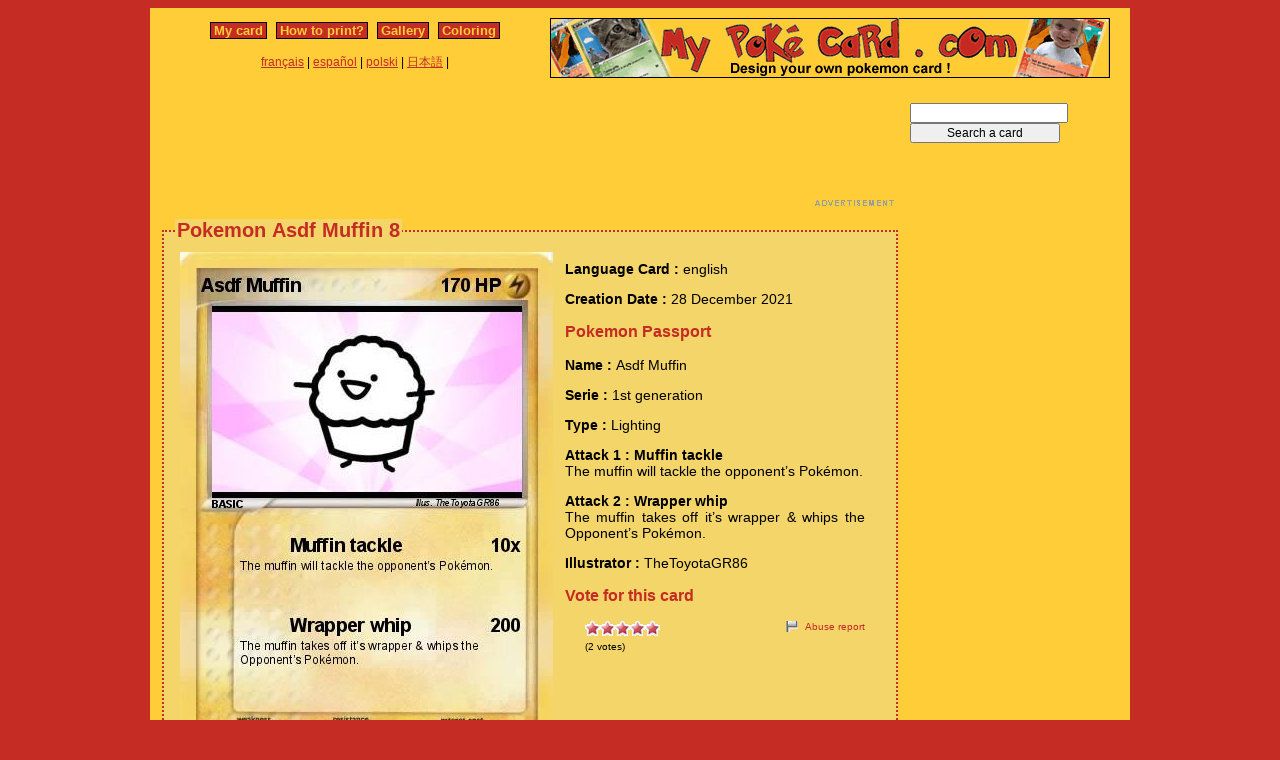

--- FILE ---
content_type: text/html; charset=utf-8
request_url: https://www.mypokecard.com/en/Gallery/Pokemon-Asdf-Muffin-8
body_size: 4616
content:
<!DOCTYPE html>
<html xmlns="http://www.w3.org/1999/xhtml" lang="en" xml:lang="en" dir="ltr" xmlns:fb="http://www.facebook.com/2008/fbml" xmlns:og="http://opengraphprotocol.org/schema/">
<head>
<base href="https://www.mypokecard.com/" />
<meta http-equiv="Content-Type" content="text/html; charset=utf-8" />
<link rel="canonical" href="https://www.mypokecard.com/en/Gallery/Pokemon-Asdf-Muffin-8" />
<title>Pokémon Asdf Muffin 8 8 - Muffin tackle - My Pokemon Card</title>
<meta name="description" content="The muffin will tackle the opponent’s Pokémon. - Wrapper whip : The muffin takes off it’s wrapper &amp; whips the Opponent’s Pokémon." />
<meta property="og:title" content="Pokémon Asdf Muffin 8 8 - Muffin tackle"/>
<meta property="og:type" content="game" />
<meta property="og:url" content="https://www.mypokecard.com/en/Gallery/Pokemon-Asdf-Muffin-8"/>
<meta property="og:image" content="https://www.mypokecard.com/my/galery/fbtBZBV4BmE3.jpg"/>
<meta property="og:site_name" content="mypokecard.com"/>
<meta property="fb:app_id" content="175671139138473" /><meta property="og:locale" content="en_US" />
<link rel="stylesheet" type="text/css" media="screen" href="/my/css/habillage.css" />
<link rel="stylesheet" type="text/css" href="/my/css/rating.css" />
<link rel="stylesheet" type="text/css" href="/my/css/thickbox.css" />
<link rel="alternate" media="only screen and (max-width: 640px)" href="//mobile.mypokecard.com/en/Gallery/Pokemon-Asdf-Muffin-8" /><script type="text/javascript" src="/my/js/myrating_jquery_thickbox.js"></script>
<script type="text/javascript">

  var _gaq = _gaq || [];
  _gaq.push(['_setAccount', 'UA-5270624-1']);
  _gaq.push(['_trackPageview']);

  (function() {
    var ga = document.createElement('script'); ga.type = 'text/javascript'; ga.async = true;
    ga.src = ('https:' == document.location.protocol ? 'https://' : 'http://') + 'stats.g.doubleclick.net/dc.js';
    var s = document.getElementsByTagName('script')[0]; s.parentNode.insertBefore(ga, s);
  })();

</script><script async src="https://pagead2.googlesyndication.com/pagead/js/adsbygoogle.js?client=ca-pub-7169248563005649"
     crossorigin="anonymous"></script>
</head>

<body>
<div id="page">

  <div id="conteneur">
    <div id="contenu">

      <div id="menu">
        &nbsp;<a href="/en/">My card</a>&nbsp;
        
          
          &nbsp;<a href="en/How-to-print">How to print?</a>&nbsp;
          
          &nbsp;<a href="en/Gallery">Gallery</a>&nbsp;
          
          &nbsp;<a href="en/Coloring">Coloring</a>&nbsp;
          
        
      </div>

      <table style="width:100%;border:none;padding:0;height:40px;"><tr><td align="center"><a href="/fr/">français</a> | <a href="/es/">español</a> | <a href="/pl/">polski</a> | <a href="/ja/">日本語</a> | </td></tr></table>	      

    </div>

    <div id="conteneur2">	
      <a href="/en/"><img src="my/img/my-poke-card-en.gif" alt="Design and print your own Pokemon Trading Card Game online" title="Build your own pokemon cards" width="560" height="60" /></a>    </div>

    <br class="nettoyeur" />
    
  </div>

  <div id="conteneur3">

    <div id="galery">
       <div  style="width:728px" class="en_pub">
<script async src="https://pagead2.googlesyndication.com/pagead/js/adsbygoogle.js"></script>
<ins class="adsbygoogle"
     style="display:inline-block;width:728px;height:90px"
     data-ad-client="ca-pub-7169248563005649"
     data-ad-slot="3372846306"></ins>
<script>
     (adsbygoogle = window.adsbygoogle || []).push({});
</script>
</div>       
        <div id="article" >
          
          <fieldset><legend>Pokemon Asdf Muffin 8</legend>          <div id="card_cont">
            
            <div id="card_left">
              <img src="my/galery/fbtBZBV4BmE3.jpg" alt="Pokemon Asdf Muffin" title="Pokemon Asdf Muffin" />            </div>
          
            <div id="card_right">
          
              <div class="texte"><div class="hreview-aggregate">
                <p><span class="bold">Language Card : </span> english</p><p><span class="bold">Creation Date :</span> 28 December 2021</p><h3>Pokemon Passport</h3><p><span class="bold">Name : </span><span class="item"><span class="fn">Asdf Muffin</span></span></p><p><span class="bold">Serie : </span>1st generation </p><p><span class="bold">Type : </span>Lighting</p><p><span class="bold">Attack 1 : Muffin tackle</span><br />The muffin will tackle the opponent’s Pokémon.</p><p><span class="bold">Attack 2 : Wrapper whip</span><br />The muffin takes off it’s wrapper & whips the Opponent’s Pokémon.</p><p><span class="bold">Illustrator : </span>TheToyotaGR86</p><h3>Vote for this card</h3>                
                <div style="float: left;text-align:left;margin-left:-10px;">
                  <div class="ratingblock"><div id="unit_longfbtBZBV4BmE3">  <ul id="unit_ulfbtBZBV4BmE3" class="unit-rating" style="width:75px;">     <li class="current-rating" style="width:75px;">Currently <span class="rating">5.00</span>/5</li><li><a href="/my/lib/star_rater/db.php?j=1&amp;q=fbtBZBV4BmE3&amp;t=3.145.129.73&amp;c=5" title="1 out of 5" class="r1-unit rater" rel="nofollow">1</a></li><li><a href="/my/lib/star_rater/db.php?j=2&amp;q=fbtBZBV4BmE3&amp;t=3.145.129.73&amp;c=5" title="2 out of 5" class="r2-unit rater" rel="nofollow">2</a></li><li><a href="/my/lib/star_rater/db.php?j=3&amp;q=fbtBZBV4BmE3&amp;t=3.145.129.73&amp;c=5" title="3 out of 5" class="r3-unit rater" rel="nofollow">3</a></li><li><a href="/my/lib/star_rater/db.php?j=4&amp;q=fbtBZBV4BmE3&amp;t=3.145.129.73&amp;c=5" title="4 out of 5" class="r4-unit rater" rel="nofollow">4</a></li><li><a href="/my/lib/star_rater/db.php?j=5&amp;q=fbtBZBV4BmE3&amp;t=3.145.129.73&amp;c=5" title="5 out of 5" class="r5-unit rater" rel="nofollow">5</a></li>  </ul>  <p>(<span class="votes">2</span> votes)  </p></div></div>                </div>
                <div style="text-align:right;font-size:10px;"><a class="abuse" href="" rel="nofollow" title="Abuse report" class="thickbox" onclick="tb_show('Abuse report', '/my/abuse.php?height=300&width=400&id=fbtBZBV4BmE3&lang=en&opt=card&url=');this.blur();return false;">Abuse report</a></div>

                <br /><br /><iframe src="https://www.facebook.com/plugins/like.php?href=http://www.mypokecard.com/en/Gallery/Pokemon-Asdf-Muffin-8&amp;layout=standard&amp;show_faces=true&amp;width=450&amp;action=like&amp;colorscheme=light" scrolling="no" frameborder="0" allowTransparency="true" style="border:none; overflow:hidden; width:280px; height:60px;"></iframe>

                                <script type="application/ld+json">
                {
                  "@context": "http://schema.org",
                  "@type": "BreadcrumbList",
                  "itemListElement": [{
                    "@type": "ListItem",
                    "position": 1,
                    "item": {
                      "@id": "https://www.mypokecard.com/en/Gallery",
                      "name": "Pokemon card"
                    }
                  },{
                    "@type": "ListItem",
                    "position": 2,
                    "item": {
                      "@id": "https://www.mypokecard.com/en/Gallery/Pokemon-Asdf-Muffin-8",
                      "name": "Asdf Muffin 8",
                      "image": "https://www.mypokecard.com/my/galery/fbtBZBV4BmE3.jpg"
                    }
                  }]
                }
                </script>

                <p style="text-align:center"><a href="Card-Gallery">View the gallery</a> | <a href="/en/">Create my own card</a></p>
              </div>
              
            </div></div>
            
          </div><br class="nettoyeur" />
    
          </fieldset>
        </div>

      
    <br class="nettoyeur" /><br /><fieldset><legend>Related cards</legend><a href="/en/Gallery/Pokemon-asdf-muffin-1"><img src="https://www.mypokecard.com/my/galery/thumbs/y6vV1ZcRMvnW.jpg" width="125" height="175"  alt="asdf muffin" title="asdf muffin" /></a><a href="/en/Gallery/Pokemon-ASDF-muffin-4"><img src="https://www.mypokecard.com/my/galery/thumbs/cDBdnzVmPcv9.jpg" width="125" height="175"  alt="ASDF muffin" title="ASDF muffin" /></a><a href="/en/Gallery/Pokemon-asdf-muffin-7"><img src="https://www.mypokecard.com/my/galery/thumbs/vj65r9P8nsqZ.jpg" width="125" height="175"  alt="asdf muffin" title="asdf muffin" /></a><a href="/en/Gallery/Pokemon-Asdf-Muffin"><img src="https://www.mypokecard.com/my/galery/thumbs/viZk82Xo9aoT.jpg" width="125" height="175"  alt="Asdf Muffin" title="Asdf Muffin" /></a><a href="/en/Gallery/Pokemon-Who-Wants-Muffin"><img src="https://www.mypokecard.com/my/galery/thumbs/hUI6nzlf9ZNJ.jpg" width="125" height="175"  alt="Who Wants" title="Who Wants Muffin?" /></a><a href="/en/Gallery/Pokemon-ASDF-Muffin-5"><img src="https://www.mypokecard.com/my/galery/thumbs/riiU0E1dej5S.jpg" width="125" height="175"  alt="ASDF Muffin" title="ASDF Muffin" /></a><a href="/en/Gallery/Pokemon-ASDF-MOVIE-37"><img src="https://www.mypokecard.com/my/galery/thumbs/vkqbGEqLsGDk.jpg" width="125" height="175"  alt="ASDF MOVIE" title="ASDF MOVIE" /></a><a href="/en/Gallery/Pokemon-Muffin-Time-3"><img src="https://www.mypokecard.com/my/galery/thumbs/zzANpr9TfINH.jpg" width="125" height="175"  alt="Muffin Time" title="Muffin Time" /></a><a href="/en/Gallery/Pokemon-ASDF-MUFFIN-3"><img src="https://www.mypokecard.com/my/galery/thumbs/Q0OQXJxjjhY3.jpg" width="125" height="175"  alt="ASDF MUFFIN" title="ASDF MUFFIN" /></a><a href="/en/Gallery/Pokemon-Mr-Muffin-29"><img src="https://www.mypokecard.com/my/galery/thumbs/9SIvpPUQYscH.jpg" width="125" height="175"  alt="Mr Muffin" title="Mr Muffin" /></a><br /><a href="/en/Gallery/Pokemon-Asdf-movie-attack">Asdf movie attack</a> | <a href="/en/Gallery/Pokemon-ASDF-muffin-2">ASDF muffin</a> | <a href="/en/Gallery/Pokemon-asdf-movies-6">asdf movies</a> | <a href="/en/Gallery/Pokemon-muffin-man-19">muffin man</a> | <a href="/en/Gallery/Pokemon-Asdf-movie-attack-1">Asdf movie attack</a> | <a href="/en/Gallery/Pokemon-ASDF-Sparami-in-faccia">ASDF Sparami in faccia!</a> | <a href="/en/Gallery/Pokemon-Angry-Muffin-1">Angry Muffin</a> | <a href="/en/Gallery/Pokemon-Angry-Muffin-2">Angry Muffin</a> | <a href="/en/Gallery/Pokemon-Muffin-Man-11">Muffin Man</a> | <a href="/en/Gallery/Pokemon-Mr-muffin-14">Mr muffin</a> | <a href="/en/Gallery/Pokemon-Ze-muffin-man">Ze muffin man</a> | <a href="/en/Gallery/Pokemon-Puffin-muffin">Puffin muffin</a> | <a href="/en/Gallery/Pokemon-asdf-5">asdf</a> | <a href="/en/Gallery/Pokemon-asdf-card-2">asdf card</a> | <a href="/en/Gallery/Pokemon-vote-if-u-like-ASDF">vote if u like ASDF</a> | <a href="/en/Gallery/Pokemon-ASDF-Stegosaurus">ASDF Stegosaurus</a> | <a href="/en/Gallery/Pokemon-asdf-BARF">asdf BARF!</a> | <a href="/en/Gallery/Pokemon-ASDF-CARD-1">ASDF CARD</a> | <a href="/en/Gallery/Pokemon-The-Muffin-Man-3">The Muffin Man</a> | <a href="/en/Gallery/Pokemon-MUFFIN-MAN-8">MUFFIN MAN</a> | <a href="/en/Gallery/Pokemon-muffin-cat-11">muffin cat</a> | <a href="/en/Gallery/Pokemon-The-Muffin-Man-5">The Muffin Man</a> | <a href="/en/Gallery/Pokemon-Muffin-Man-26">Muffin Man</a> | <a href="/en/Gallery/Pokemon-Muffin-Man-35">Muffin Man</a> | <a href="/en/Gallery/Pokemon-El-Muffin-Man">El Muffin Man</a> | <a href="/en/Gallery/Pokemon-asdf-1">asdf</a> | <a href="/en/Gallery/Pokemon-Asdf-22">Asdf</a> | <a href="/en/Gallery/Pokemon-Asdf-Burger">Asdf Burger</a> | <a href="/en/Gallery/Pokemon-asdf-177">asdf</a> | <a href="/en/Gallery/Pokemon-Asdf-211">Asdf</a> | <a href="/en/Gallery/Pokemon-zA-MUffIN-MaN-999999999999999999">zA MUffIN MaN 999999999999999999</a> | <a href="/en/Gallery/Pokemon-English-Muffin-EX">English Muffin EX</a> | <a href="/en/Gallery/Pokemon-ASDF-RAINBOW">ASDF RAINBOW</a> | <a href="/en/Gallery/Pokemon-Giant-Muffin-Lv-Yum">Giant Muffin Lv. Yum</a> | <a href="/en/Gallery/Pokemon-muffin-man-gir">muffin man gir</a> | <a href="/en/Gallery/Pokemon-muffin-manLvX">muffin manLvX</a> | <a href="/en/Gallery/Pokemon-king-of-muffins">king of muffins</a> | <a href="/en/Gallery/Pokemon-mr-muffin-tops-1">mr muffin tops</a> | <a href="/en/Gallery/Pokemon-Derpy-Hooves-127">Derpy Hooves</a> | <a href="/en/Gallery/Pokemon-super-derp-5">super derp</a> | <a href="/en/Gallery/Pokemon-baby-derpy">baby derpy</a> | <a href="/en/Gallery/Pokemon-PRINCESS-DERPY-2">PRINCESS DERPY</a> | <a href="/en/Gallery/Pokemon-durpy-hoovis-muffin">durpy hoovis muffin</a> | <a href="/en/Gallery/Pokemon-derpy-hooves-235">derpy hooves</a> | <a href="/en/Gallery/Pokemon-Mini-Muffin">Mini Muffin</a> | <a href="/en/Gallery/Pokemon-Derpy-Hooves-238">Derpy Hooves</a> | <a href="/en/Gallery/Pokemon-Ultimate-Derpy">Ultimate Derpy</a> | <a href="/en/Gallery/Pokemon-MuffinCat-11">MuffinCat</a> | <a href="/en/Gallery/Pokemon-Cosmic-Muffin">Cosmic Muffin</a> | <a href="/en/Gallery/Pokemon-muffin-factory">muffin factory</a> | <a href="/en/Gallery/Pokemon-pepe-the-frog-10">pepe the frog</a> | <a href="/en/Gallery/Pokemon-muffin-time-4">muffin time</a> | <a href="/en/Gallery/Pokemon-Muffin-break">Muffin break</a> | <a href="/en/Gallery/Pokemon-Ragamuffin-cat">Ragamuffin cat</a> | <a href="/en/Gallery/Pokemon-muffin-time-20">muffin time!!!!!</a> | <a href="/en/Gallery/Pokemon-Muffin-Cat">Muffin Cat</a> | <a href="/en/Gallery/Pokemon-The-Muffin-Man-1">The Muffin Man</a> | <a href="/en/Gallery/Pokemon-SmartBakes">SmartBakes</a> | <a href="/en/Gallery/Pokemon-Derpy-Hooves-110">Derpy Hooves</a> | <a href="/en/Gallery/Pokemon-Muffintops">Muffintops</a> | <a href="/en/Gallery/Pokemon-The-Muffin-Man-2">The Muffin Man</a> | <a href="/en/Gallery/Pokemon-Derpy-Hooves-168">Derpy Hooves</a> | <a href="/en/Gallery/Pokemon-Derpy-Hooves-204">Derpy Hooves</a> | <a href="/en/Gallery/Pokemon-muffin-man-14">muffin man</a> | <a href="/en/Gallery/Pokemon-English-Muffin-4">English Muffin</a> | <a href="/en/Gallery/Pokemon-Ditzy-Doo-2">Ditzy Doo</a> | <a href="/en/Gallery/Pokemon-Mini-Muffin-2">Mini Muffin</a> | <a href="/en/Gallery/Pokemon-Muffin-Man-15">Muffin Man</a> | <a href="/en/Gallery/Pokemon-Derpyhooves-4">Derpyhooves</a> | <a href="/en/Gallery/Pokemon-Asdfmovie-Mr-muffin">Asdfmovie Mr.muffin</a></fieldset>      <br />
      <fieldset><legend>Comments</legend>
        <div id="comments">
          <div id="fb-root"></div>
          <script async defer crossorigin="anonymous" src="https://connect.facebook.net/en_US/sdk.js#xfbml=1&version=v3.3&appId=149867835117168&autoLogAppEvents=1"></script>
            
          <div class="fb-comments" data-href="http://www.mypokecard.com/en/Gallery/Pokemon-Asdf-Muffin-8" data-width="" data-numposts="5"></div>
        </div>
      </fieldset>    

    
    </div>

  <div id="pub2">    
          <form action="https://www.mypokecard.com/en/search.html" id="cse-search-box">
  <div>
    <input type="text" name="q" size="31" />
    <input type="submit" name="sa" value="Search a card" />
  </div>
</form><br /><br />
      <div  style="width:160px" class="en_pub">
<script async src="https://pagead2.googlesyndication.com/pagead/js/adsbygoogle.js"></script>
<ins class="adsbygoogle"
     style="display:inline-block;width:160px;height:600px"
     data-ad-client="ca-pub-7169248563005649"
     data-ad-slot="4849579509"></ins>
<script>
     (adsbygoogle = window.adsbygoogle || []).push({});
</script>
</div>
 
      <br /><br /><br />
      </div>	

  </div>
  <br class="nettoyeur" />

  

  <br class="nettoyeur" />
<div id="pied">


<div id="menu2">
	<nav>
	
		<a href="/en/">My pokemon card</a>
		
		&nbsp;|&nbsp;<a href="en/How-to-print">How to print?</a>
		
		&nbsp;|&nbsp;<a href="en/Gallery">Gallery</a>
		
		&nbsp;|&nbsp;<a href="en/Coloring">Pokemon coloring</a>
		
		&nbsp;|&nbsp;<a href="en/Feedback">Feedback</a>
		
		&nbsp;|&nbsp;<a href="en/Privacy-policy">Privacy policy</a>
		
		&nbsp;|&nbsp;<a href="en/What-is-this">What is this ?</a>
		
	
	</nav>
</div>

<footer>
<div style="margin-bottom:4px;">Pokémon is a registered trademark of Nintendo, Creatures, Game Freak and The Pokémon Company</div><small>MyPoKeCaRd.cOm 0.9 - Propulsed by <a href="http://jquery.com">jquery</a>, <a href="http://php.net">php</a>, <a href="http://www.boutell.com/gd/">gd</a> and <a href="http://www.spip.net/fr">spip</a> - <a href="http://validator.w3.org/check?uri=referer">XHTML 1</a> and <a href="http://jigsaw.w3.org/css-validator/check/referer">CSS2</a> valid page</small><div style="margin:10px 5px 5px 5px;">MyPokeCard.com is a funny site to design your own <a href="/en/">pokemon card</a>, vote for the best <a href="/en/Card-Gallery?order=rating">pokemon cards</a> and create <a href="/en/Coloring">pokemon colorings</a></div></footer>  </div>
</div>


</body>
</html>


--- FILE ---
content_type: text/html; charset=utf-8
request_url: https://www.google.com/recaptcha/api2/aframe
body_size: 266
content:
<!DOCTYPE HTML><html><head><meta http-equiv="content-type" content="text/html; charset=UTF-8"></head><body><script nonce="h89eWRZkaNeSdkmqpGfhrg">/** Anti-fraud and anti-abuse applications only. See google.com/recaptcha */ try{var clients={'sodar':'https://pagead2.googlesyndication.com/pagead/sodar?'};window.addEventListener("message",function(a){try{if(a.source===window.parent){var b=JSON.parse(a.data);var c=clients[b['id']];if(c){var d=document.createElement('img');d.src=c+b['params']+'&rc='+(localStorage.getItem("rc::a")?sessionStorage.getItem("rc::b"):"");window.document.body.appendChild(d);sessionStorage.setItem("rc::e",parseInt(sessionStorage.getItem("rc::e")||0)+1);localStorage.setItem("rc::h",'1768987760357');}}}catch(b){}});window.parent.postMessage("_grecaptcha_ready", "*");}catch(b){}</script></body></html>